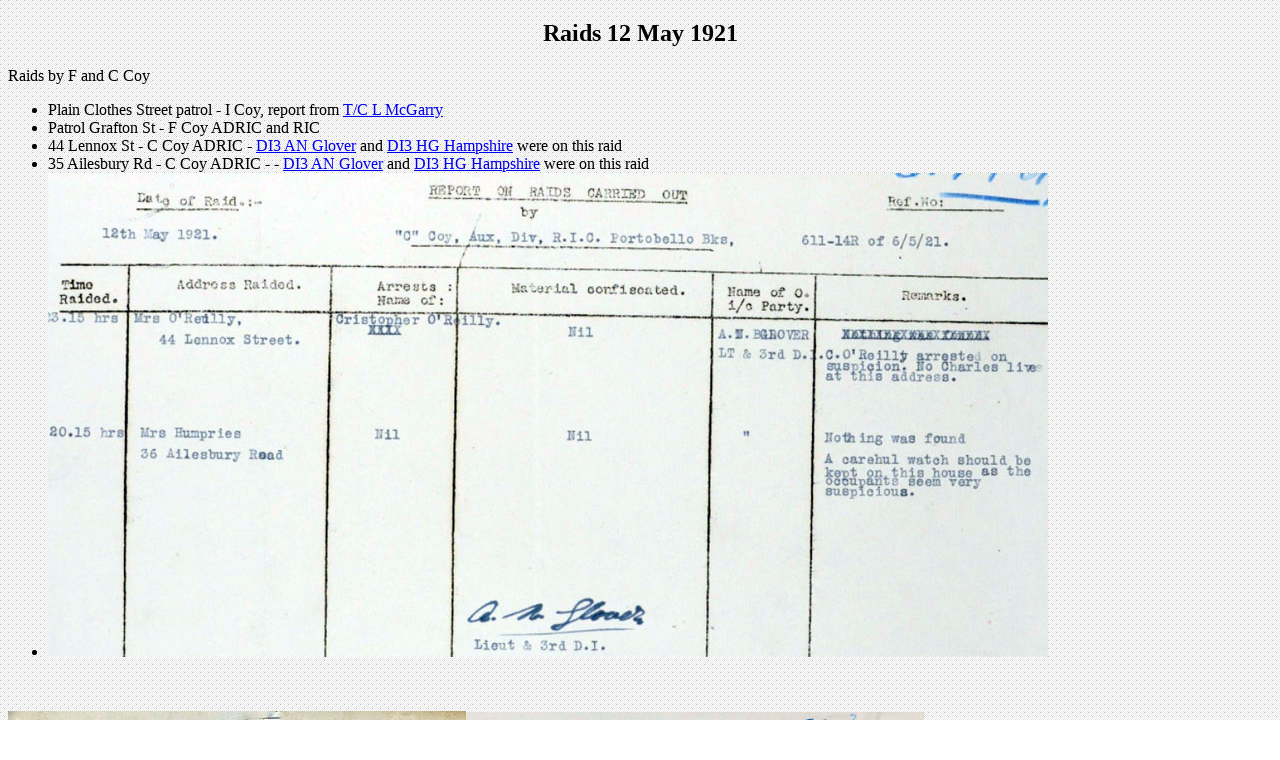

--- FILE ---
content_type: text/html
request_url: http://www.theauxiliaries.com/INCIDENTS/RAIDS/09-1921-may/dublin-may-12/may-12.html
body_size: 695
content:
<!DOCTYPE html PUBLIC "-//W3C//DTD XHTML 1.0 Transitional//EN" "http://www.w3.org/TR/xhtml1/DTD/xhtml1-transitional.dtd">
<html xmlns="http://www.w3.org/1999/xhtml">
<head>
<meta http-equiv="Content-Type" content="text/html; charset=utf-8" />
<title>Raids 12 May 1921</title>
<style type="text/css">
<!--
body {
	background-image: url(../../../../auxiliaries-background.gif);
}
-->
</style></head>

<body>
<h2 align="center">Raids 12 May 1921</h2>
<p>Raids by F and C Coy</p>
<ul>
  <li>Plain Clothes Street patrol - I Coy, report from <a href="../../../../men-alphabetical/men-m/mcgarry-jvl/jvl-mcgarry.html">T/C L McGarry</a></li>
  <li>Patrol Grafton St - F Coy ADRIC and RIC</li>
  <li>44 Lennox St - C Coy ADRIC - <a href="../../../../men-alphabetical/men-g/glover-an/glover.html">DI3 AN Glover</a> and <a href="../../../../men-alphabetical/men-h/hampshire-hg/hampshire.html">DI3 HG Hampshire</a> were on this raid</li>
  <li>35 Ailesbury Rd - C Coy ADRIC - - <a href="../../../../men-alphabetical/men-g/glover-an/glover.html">DI3 AN Glover</a> and <a href="../../../../men-alphabetical/men-h/hampshire-hg/hampshire.html">DI3 HG Hampshire</a> were on this raid</li>
  <li><img src="raids-12-may.jpg" width="1000" height="484" /></li>
</ul>
<p>&nbsp;</p>
<p><img src="12may-01.jpg" width="458" height="750" /><img src="12may-02.jpg" width="458" height="749" /><img src="12may-03.jpg" width="458" height="750" /><img src="12may-04.jpg" width="458" height="750" /><img src="12may-05.jpg" width="458" height="750" /><img src="12may-06.jpg" width="458" height="750" /></p>
<p>&nbsp;</p>
<p align="center"><a href="../raids-may-1921.html"><strong>Raids in May 1921</strong></a></p>
</body>
</html>
